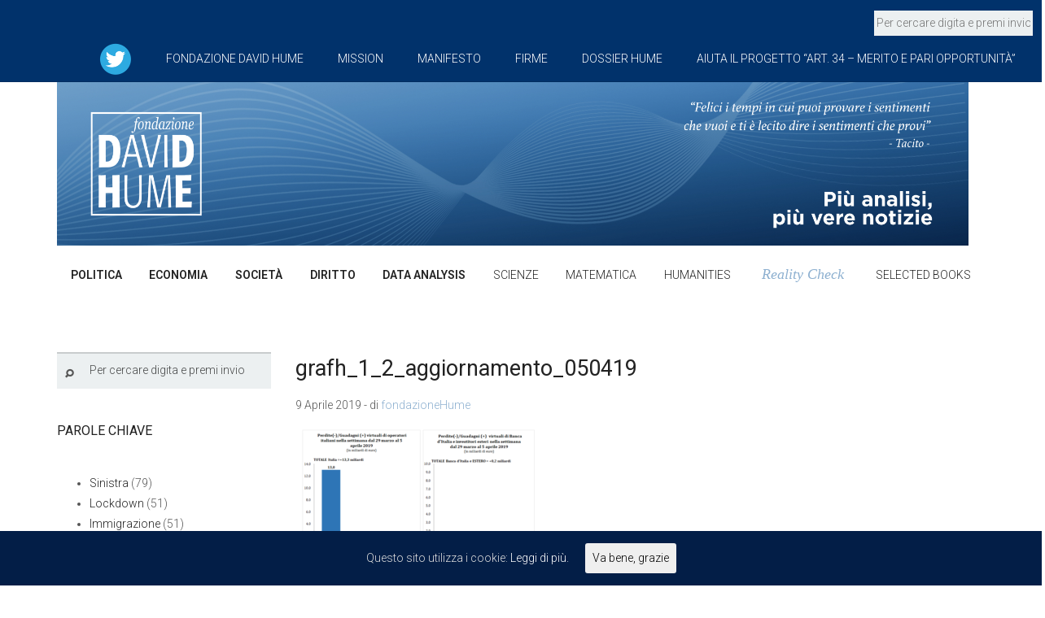

--- FILE ---
content_type: text/html; charset=UTF-8
request_url: https://www.fondazionehume.it/economia/aggiornamento-05-aprile-2019/attachment/grafh_1_2_aggiornamento_050419/
body_size: 11608
content:
<!DOCTYPE html>
<!--[if IE 7]>
<html class="ie ie7" lang="it-IT">
<![endif]-->
<!--[if IE 8]>
<html class="ie ie8" lang="it-IT">
<![endif]-->
<!--[if !(IE 7) | !(IE 8) ]><!-->
<html lang="it-IT" xmlns="http://www.w3.org/1999/xhtml" xmlns:og="http://ogp.me/ns#" xmlns:fb="https://www.facebook.com/2008/fbml">
<!--<![endif]-->

<head>
<title>grafh_1_2_aggiornamento_050419 &#8211; Hume Page</title>
<meta name="theme" content="Zeyn - Multipurpose WordPress Theme, Version: 1.1.3">
<meta name="keywords" content="fondazione, david hume, hume">
<meta name="description" content="Fondazione Hume">
<meta name="author" content="Fondazione Hume">
<meta property="og:title" content="grafh_1_2_aggiornamento_050419" />
<meta property="og:type" content="article"/>
<meta property="og:locale" content="en_US" />
<meta property="og:site_name" content="Hume Page"/>
<meta property="og:url" content="https://www.fondazionehume.it/economia/aggiornamento-05-aprile-2019/attachment/grafh_1_2_aggiornamento_050419/" />
<meta property="og:description" content="" />
<meta property="og:image" content="https://www.fondazionehume.it/wp-content/uploads/2019/04/grafh_1_2_aggiornamento_050419-150x150.png" />
<meta property="fb:app_id" content="799143140148346" />
<link rel='dns-prefetch' href='//platform-api.sharethis.com' />
<link rel='dns-prefetch' href='//s.w.org' />
<link rel="alternate" type="application/rss+xml" title="Hume Page &raquo; Feed" href="https://www.fondazionehume.it/feed/" />
<link rel="alternate" type="application/rss+xml" title="Hume Page &raquo; Feed dei commenti" href="https://www.fondazionehume.it/comments/feed/" />
<!-- This site uses the Google Analytics by ExactMetrics plugin v6.0.2 - Using Analytics tracking - https://www.exactmetrics.com/ -->
<script type="text/javascript" data-cfasync="false">
	var em_version         = '6.0.2';
	var em_track_user      = true;
	var em_no_track_reason = '';
	
	var disableStr = 'ga-disable-UA-108726261-1';

	/* Function to detect opted out users */
	function __gaTrackerIsOptedOut() {
		return document.cookie.indexOf(disableStr + '=true') > -1;
	}

	/* Disable tracking if the opt-out cookie exists. */
	if ( __gaTrackerIsOptedOut() ) {
		window[disableStr] = true;
	}

	/* Opt-out function */
	function __gaTrackerOptout() {
	  document.cookie = disableStr + '=true; expires=Thu, 31 Dec 2099 23:59:59 UTC; path=/';
	  window[disableStr] = true;
	}

	if ( 'undefined' === typeof gaOptout ) {
		function gaOptout() {
			__gaTrackerOptout();
		}
	}
	
	if ( em_track_user ) {
		(function(i,s,o,g,r,a,m){i['GoogleAnalyticsObject']=r;i[r]=i[r]||function(){
			(i[r].q=i[r].q||[]).push(arguments)},i[r].l=1*new Date();a=s.createElement(o),
			m=s.getElementsByTagName(o)[0];a.async=1;a.src=g;m.parentNode.insertBefore(a,m)
		})(window,document,'script','//www.google-analytics.com/analytics.js','__gaTracker');

window.ga = __gaTracker;		__gaTracker('create', 'UA-108726261-1', 'auto');
		__gaTracker('set', 'forceSSL', true);
		__gaTracker('send','pageview');
		__gaTracker( function() { window.ga = __gaTracker; } );
	} else {
		console.log( "" );
		(function() {
			/* https://developers.google.com/analytics/devguides/collection/analyticsjs/ */
			var noopfn = function() {
				return null;
			};
			var noopnullfn = function() {
				return null;
			};
			var Tracker = function() {
				return null;
			};
			var p = Tracker.prototype;
			p.get = noopfn;
			p.set = noopfn;
			p.send = noopfn;
			var __gaTracker = function() {
				var len = arguments.length;
				if ( len === 0 ) {
					return;
				}
				var f = arguments[len-1];
				if ( typeof f !== 'object' || f === null || typeof f.hitCallback !== 'function' ) {
					console.log( 'Not running function __gaTracker(' + arguments[0] + " ....) because you are not being tracked. " + em_no_track_reason );
					return;
				}
				try {
					f.hitCallback();
				} catch (ex) {

				}
			};
			__gaTracker.create = function() {
				return new Tracker();
			};
			__gaTracker.getByName = noopnullfn;
			__gaTracker.getAll = function() {
				return [];
			};
			__gaTracker.remove = noopfn;
			window['__gaTracker'] = __gaTracker;
			window.ga = __gaTracker;		})();
		}
</script>
<!-- / Google Analytics by ExactMetrics -->
		<script type="text/javascript">
			window._wpemojiSettings = {"baseUrl":"https:\/\/s.w.org\/images\/core\/emoji\/12.0.0-1\/72x72\/","ext":".png","svgUrl":"https:\/\/s.w.org\/images\/core\/emoji\/12.0.0-1\/svg\/","svgExt":".svg","source":{"concatemoji":"https:\/\/www.fondazionehume.it\/wp-includes\/js\/wp-emoji-release.min.js?ver=5.4.18"}};
			/*! This file is auto-generated */
			!function(e,a,t){var n,r,o,i=a.createElement("canvas"),p=i.getContext&&i.getContext("2d");function s(e,t){var a=String.fromCharCode;p.clearRect(0,0,i.width,i.height),p.fillText(a.apply(this,e),0,0);e=i.toDataURL();return p.clearRect(0,0,i.width,i.height),p.fillText(a.apply(this,t),0,0),e===i.toDataURL()}function c(e){var t=a.createElement("script");t.src=e,t.defer=t.type="text/javascript",a.getElementsByTagName("head")[0].appendChild(t)}for(o=Array("flag","emoji"),t.supports={everything:!0,everythingExceptFlag:!0},r=0;r<o.length;r++)t.supports[o[r]]=function(e){if(!p||!p.fillText)return!1;switch(p.textBaseline="top",p.font="600 32px Arial",e){case"flag":return s([127987,65039,8205,9895,65039],[127987,65039,8203,9895,65039])?!1:!s([55356,56826,55356,56819],[55356,56826,8203,55356,56819])&&!s([55356,57332,56128,56423,56128,56418,56128,56421,56128,56430,56128,56423,56128,56447],[55356,57332,8203,56128,56423,8203,56128,56418,8203,56128,56421,8203,56128,56430,8203,56128,56423,8203,56128,56447]);case"emoji":return!s([55357,56424,55356,57342,8205,55358,56605,8205,55357,56424,55356,57340],[55357,56424,55356,57342,8203,55358,56605,8203,55357,56424,55356,57340])}return!1}(o[r]),t.supports.everything=t.supports.everything&&t.supports[o[r]],"flag"!==o[r]&&(t.supports.everythingExceptFlag=t.supports.everythingExceptFlag&&t.supports[o[r]]);t.supports.everythingExceptFlag=t.supports.everythingExceptFlag&&!t.supports.flag,t.DOMReady=!1,t.readyCallback=function(){t.DOMReady=!0},t.supports.everything||(n=function(){t.readyCallback()},a.addEventListener?(a.addEventListener("DOMContentLoaded",n,!1),e.addEventListener("load",n,!1)):(e.attachEvent("onload",n),a.attachEvent("onreadystatechange",function(){"complete"===a.readyState&&t.readyCallback()})),(n=t.source||{}).concatemoji?c(n.concatemoji):n.wpemoji&&n.twemoji&&(c(n.twemoji),c(n.wpemoji)))}(window,document,window._wpemojiSettings);
		</script>
		<style type="text/css">
img.wp-smiley,
img.emoji {
	display: inline !important;
	border: none !important;
	box-shadow: none !important;
	height: 1em !important;
	width: 1em !important;
	margin: 0 .07em !important;
	vertical-align: -0.1em !important;
	background: none !important;
	padding: 0 !important;
}
</style>
	<link rel='stylesheet' id='contact-form-7-css'  href='https://www.fondazionehume.it/wp-content/plugins/contact-form-7/includes/css/styles.css?ver=5.1.9' type='text/css' media='all' />
<link rel='stylesheet' id='ctf_styles-css'  href='https://www.fondazionehume.it/wp-content/plugins/custom-twitter-feeds/css/ctf-styles.min.css?ver=1.5' type='text/css' media='all' />
<link rel='stylesheet' id='pdfprnt_frontend-css'  href='https://www.fondazionehume.it/wp-content/plugins/pdf-print/css/frontend.css?ver=2.2.5' type='text/css' media='all' />
<link rel='stylesheet' id='rs-plugin-settings-css'  href='https://www.fondazionehume.it/wp-content/plugins/revslider/public/assets/css/settings.css?ver=5.4.1' type='text/css' media='all' />
<style id='rs-plugin-settings-inline-css' type='text/css'>
#rs-demo-id {}
</style>
<link rel='stylesheet' id='share-this-share-buttons-sticky-css'  href='https://www.fondazionehume.it/wp-content/plugins/sharethis-share-buttons/css/mu-style.css?ver=5.4.18' type='text/css' media='all' />
<link rel='stylesheet' id='cookie-consent-style-css'  href='https://www.fondazionehume.it/wp-content/plugins/uk-cookie-consent/assets/css/style.css?ver=5.4.18' type='text/css' media='all' />
<link rel='stylesheet' id='fontello-font-css'  href='https://www.fondazionehume.it/wp-content/plugins/zeyn_vc_addon/css/fontello.css?ver=5.4.18' type='text/css' media='all' />
<link rel='stylesheet' id='detheme-vc-css'  href='https://www.fondazionehume.it/wp-content/plugins/zeyn_vc_addon/css/plugin_style.css?ver=5.4.18' type='text/css' media='all' />
<link rel='stylesheet' id='tablepress-default-css'  href='https://www.fondazionehume.it/wp-content/plugins/tablepress/css/default.min.css?ver=1.11' type='text/css' media='all' />
<link rel='stylesheet' id='styleable-select-style-css'  href='https://www.fondazionehume.it/wp-content/themes/zeyn/css/select-theme-default.css?ver=0.4.0' type='text/css' media='all' />
<!--[if IE 9]>
<link rel='stylesheet' id='detheme-style-ie-css'  href='https://www.fondazionehume.it/wp-content/themes/zeyn/css/ie9.css?ver=5.4.18' type='text/css' media='all' />
<![endif]-->
<style type="text/css">
@import url(https://www.fondazionehume.it/wp-content/themes/zeyn/style.css);
@import url(https://www.fondazionehume.it/wp-content/themes/zeyn/css/bootstrap.css);
@import url(//fonts.googleapis.com/css?family=Roboto:100,100italic,300,300italic,400,400italic,600,600italic,700,700italic);
@import url(//fonts.googleapis.com/css?family=Roboto);
@import url(//fonts.googleapis.com/css?family=Roboto);
@import url(//fonts.googleapis.com/css?family=Merriweather);
@import url(https://www.fondazionehume.it/wp-content/themes/zeyn/css/detheme.css);
@import url(https://www.fondazionehume.it/wp-content/themes/zeyn/css/customstyle.css);
section#banner-section {min-height:820px;}
section#banner-section .container{height:820px}
section#banner-section .page-title{color:#000000;}
</style>
<script type='text/javascript' src='https://www.fondazionehume.it/wp-includes/js/jquery/jquery.js?ver=1.12.4-wp'></script>
<script type='text/javascript' src='https://www.fondazionehume.it/wp-includes/js/jquery/jquery-migrate.min.js?ver=1.4.1'></script>
<script type='text/javascript' src='https://www.fondazionehume.it/wp-content/plugins/zeyn_vc_addon/js/script.js?ver=5.4.18'></script>
<script type='text/javascript'>
/* <![CDATA[ */
var exactmetrics_frontend = {"js_events_tracking":"true","download_extensions":"zip,mp3,mpeg,pdf,docx,pptx,xlsx,rar","inbound_paths":"[{\"path\":\"\\\/go\\\/\",\"label\":\"affiliate\"},{\"path\":\"\\\/recommend\\\/\",\"label\":\"affiliate\"}]","home_url":"https:\/\/www.fondazionehume.it","hash_tracking":"false"};
/* ]]> */
</script>
<script type='text/javascript' src='https://www.fondazionehume.it/wp-content/plugins/google-analytics-dashboard-for-wp/assets/js/frontend.min.js?ver=6.0.2'></script>
<script type='text/javascript' src='https://www.fondazionehume.it/wp-content/plugins/revslider/public/assets/js/jquery.themepunch.tools.min.js?ver=5.4.1'></script>
<script type='text/javascript' src='https://www.fondazionehume.it/wp-content/plugins/revslider/public/assets/js/jquery.themepunch.revolution.min.js?ver=5.4.1'></script>
<script type='text/javascript' src='//platform-api.sharethis.com/js/sharethis.js#property=5a62000d5963bd001280443b&#038;product=inline-share-buttons-wp'></script>
<script type='text/javascript' src='https://www.fondazionehume.it/wp-content/themes/zeyn/js/modernizr.js?ver=2.6.2'></script>
<script type='text/javascript' src='https://www.fondazionehume.it/wp-content/themes/zeyn/js/bootstrap.js?ver=3.0'></script>
<script type='text/javascript' src='https://www.fondazionehume.it/wp-content/themes/zeyn/js/myscript.min.js?ver=1.0'></script>
<link rel='https://api.w.org/' href='https://www.fondazionehume.it/wp-json/' />
<link rel="EditURI" type="application/rsd+xml" title="RSD" href="https://www.fondazionehume.it/xmlrpc.php?rsd" />
<link rel="wlwmanifest" type="application/wlwmanifest+xml" href="https://www.fondazionehume.it/wp-includes/wlwmanifest.xml" /> 
<link rel='shortlink' href='https://www.fondazionehume.it/?p=12149' />
<link rel="alternate" type="application/json+oembed" href="https://www.fondazionehume.it/wp-json/oembed/1.0/embed?url=https%3A%2F%2Fwww.fondazionehume.it%2Feconomia%2Faggiornamento-05-aprile-2019%2Fattachment%2Fgrafh_1_2_aggiornamento_050419%2F" />
<link rel="alternate" type="text/xml+oembed" href="https://www.fondazionehume.it/wp-json/oembed/1.0/embed?url=https%3A%2F%2Fwww.fondazionehume.it%2Feconomia%2Faggiornamento-05-aprile-2019%2Fattachment%2Fgrafh_1_2_aggiornamento_050419%2F&#038;format=xml" />
<style id="ctcc-css" type="text/css" media="screen">
				#catapult-cookie-bar {
					box-sizing: border-box;
					max-height: 0;
					opacity: 0;
					z-index: 99999;
					overflow: hidden;
					color: #ddd;
					position: fixed;
					left: 0;
					bottom: 0;
					width: 100%;
					background-color: #031e47;
				}
				#catapult-cookie-bar a {
					color: #fff;
				}
				#catapult-cookie-bar .x_close span {
					background-color: #000000;
				}
				button#catapultCookie {
					background:;
					color: #000000;
					border: 0; padding: 6px 9px; border-radius: 3px;
				}
				#catapult-cookie-bar h3 {
					color: #ddd;
				}
				.has-cookie-bar #catapult-cookie-bar {
					opacity: 1;
					max-height: 999px;
					min-height: 30px;
				}</style><script type="text/javascript">var themeColor='#8db0d0';</script>
<meta name="generator" content="Powered by Visual Composer - drag and drop page builder for WordPress."/>
<!--[if lte IE 9]><link rel="stylesheet" type="text/css" href="https://www.fondazionehume.it/wp-content/plugins/js_composer/assets/css/vc_lte_ie9.min.css" media="screen"><![endif]--><meta name="generator" content="Powered by Slider Revolution 5.4.1 - responsive, Mobile-Friendly Slider Plugin for WordPress with comfortable drag and drop interface." />
<link rel="icon" href="https://www.fondazionehume.it/wp-content/uploads/2017/10/cropped-logo_TAB-32x32.jpg" sizes="32x32" />
<link rel="icon" href="https://www.fondazionehume.it/wp-content/uploads/2017/10/cropped-logo_TAB-192x192.jpg" sizes="192x192" />
<link rel="apple-touch-icon" href="https://www.fondazionehume.it/wp-content/uploads/2017/10/cropped-logo_TAB-180x180.jpg" />
<meta name="msapplication-TileImage" content="https://www.fondazionehume.it/wp-content/uploads/2017/10/cropped-logo_TAB-270x270.jpg" />
		<style type="text/css" id="wp-custom-css">
			/*
Puoi aggiungere qui il tuo codice CSS.

Per maggiori informazioni consulta la documentazione (fai clic sull'icona con il punto interrogativo qui sopra).
*/

@media (min-width: 992px)
{

	#dt-menu.dt-menu-right > ul .logo-desktop {
    	float: none;
		display:block;
	}
}

@media (min-width: 992px) and (max-width: 1199px){
	#dt-menu ul li a {
		padding: 0 0.5em;
	}
}

@media (min-width: 1200px){
	#dt-menu ul li a {
		padding: 0 1.2em;
	}
}

#head-page.transparent {
	position:relative;
}

.top-head #top-bar{
    background:#01326b;
}
.top-head #top-bar a{
	/*color:#FFF; */
	text-transform:uppercase;
}

.author-avatar{display:none !important;}


/*

PALETTE COLORI TENUI - ANDREA

.politica{background-color: #efce61 !important;}

.economia{background-color: #92d1cb !important;}

.societa{background-color: #ff6666 !important;}

.data-analysis{background-color: #ff9966 !important;}

.scienze{background-color: #c5e7a2 !important;}

.matematica{background-color: #6699cc !important;}

.humanities{background-color: #da7395 !important;}

.diritto{background-color: #6d95e8 !important;}

.reality-check{background-color: #467dee !important;}

*/



.politica{background-color: #c1c1c1 !important;}

.economia{background-color: #ef4856 !important;}

.societa{background-color: #f5a420 !important;}

.data-analysis{background-color: #2bb34b !important;}

.diritto{background-color: #484da1 !important;}

.scienze{background-color: #bad97c !important;}

.matematica{background-color: #6599cd !important;}

.humanities{background-color: #da7296 !important;}

.selected-books{background-color: #4fb3c6 !important;}

.dossier-hume, .reality-check{background-color: #8db0d0 !important;}




.wpcf7 label, .wpcf7 input, .wpcf7 textarea{
	width:100%;
}

.wpcf7-submit{
	border: none;
    padding: 5px;
    color: #FFF;
    font-size: 20px;
}

iframe{border:0px !important;}

.postimagecontent .img-responsive, .postimagecontent .imgbuttons{
	display:none !important;
}

#menu-item-9835 a, #menu-item-9832 a,
 #menu-item-9838 a, #menu-item-9830 a,
 #menu-item-9829 a{font-weight:600;}

/*
#menu-item-9836 a{font-style:italic; color: #8db0d0 !important;}
*/

#menu-item-9836 a {
    font-style: italic;
    color: #8db0d0 !important;
    font-family: lucida handwrite !important;
    text-transform: capitalize;
    font-size: 18px;
}


.more-link i{
	margin-left: 10px;
}

@media (max-width: 768px){
.vc_responsive .vc_grid-filter {
    display: block!important;
}
}

.vc_separator.vc_separator_align_center h4 {
    padding: 0 .3em;
}

.label_evidenza{
	/*color: #bfbfbf;*/
    z-index: 999;
    position: absolute;
    top: 33px;
    /*background: #fff664;*/
	color:#FFF;
	background: #ff0018;
    /*right: 10px;*/
	right: 50px;
    padding: 0px 6px;
    text-transform: uppercase;
    font-size: 13px;
    font-weight: 400;
}

#head-page #logomenumobile {
    display: block;
    width: 90%;
}

#mobile-header {
    color: #555;
}

/*#top-bar-searchform{padding-top:6px;}*/
#top-bar-searchform {
    padding-top: 13px;
}

#top-bar-searchform input{
	    background: #ecf0f1;
    border: none;
	padding:3px;
	width:195px;
}

#top-bar .left-menu {
    float: right;
}

.bottoneCategoriePersonale{
	display: inline-block;
	padding:5px;
	margin-right:6px;
	color:#FFF;
	margin-bottom: 10px;
}

.bottoneCategoriePersonale:hover{
	color:#FFF;
	border:none;
}

.speciali, .in-evidenza, .speciale, .in-primo-piano, .fact-and-figures{
	display:none !important;
}

iframe{width:98% !important;}

.sharethis-inline-share-buttons .st-btn{
	color:#FFF !important;
}

#footer h3.widget-title{line-height:23px;}

.mc4wp-form input[type=email]{width:100%; color:#000;}

.mc4wp-form input[type=submit]{
background-color:#444444;
display:inline-block;
width:100%;
color:#FFF;
}

/* SOCIAL FOOTER / TOPBAR */
#top-bar .right-menu .nav > li > a{padding-top:18px;}

#top-bar .right-menu .nav > li.menu-item-13334 > a{padding-top:8px;}

.socialfooter{display:inline-block;}
.socialfooter img, .menu-item-13334 img{width:40px;}

#dt-topbar-menu-right li a {
  display: block;
  padding-left: 1.5em;
  color: #ffffff;
  text-decoration: none;
}

		.tertier_color_bg {background-color: #022150; }


  .col-lg-12 {
    width: 105%;
  }
#dt-topbar-menu-right .sub-nav li a {
  background: #01326b;
}
.vc_gitem_row .vc_gitem-col {
    padding: 30px;
}		</style>
		<style id="tt-easy-google-font-styles" type="text/css">p { }
h1 { }
h2 { }
h3 { }
h4 { }
h5 { }
h6 { }
</style><noscript><style type="text/css"> .wpb_animate_when_almost_visible { opacity: 1; }</style></noscript><meta charset="UTF-8">
<meta name="viewport" content="width=device-width, initial-scale=1, maximum-scale=1">
<link rel="profile" href="http://gmpg.org/xfn/11">
<link rel="pingback" href="https://www.fondazionehume.it/xmlrpc.php">
</head>
<body class="attachment attachment-template-default single single-attachment postid-12149 attachmentid-12149 attachment-png dt_custom_body wpb-js-composer js-comp-ver-5.1.1 vc_responsive">

<input type="checkbox" name="nav" id="main-nav-check">	
<div class="top-head topbar-here no-sticky-menu 
	">
<div id="top-bar">
	<div class="container">
		<div class="row">
			<div class="col-lg-12">
				      <div class="left-menu"><div id="dt-topbar-menu-nosub" class="menu-top-bar-menu-left-container"><ul id="menu-top-bar-menu-left-1" class="nav navbar-nav topbar-menu-nosub"><li class="logo-desktop hidden-sm hidden-xs"><a href="https://www.fondazionehume.it" style=""><img id="logomenu" src="https://www.fondazionehume.it/wp-content/uploads/2020/04/fondazione-david-hume-header.jpg" alt="Hume Page" class="img-responsive halfsize" ></a><a href="https://www.fondazionehume.it" style=""><img id="logomenureveal" src="https://www.fondazionehume.it/wp-content/uploads/2020/04/fondazione-david-hume-header.jpg" alt="Hume Page" class="img-responsive halfsize" ></a></li></ul></div>	<div id="top-bar-searchform">
            <form role="search" method="get" id="searchform" class="searchform" action="http://www.fondazionehume.it/">
              <div>
                <input type="text" value="" name="s" id="s" placeholder="Per cercare digita e premi invio">
                <input type="submit" id="searchsubmit" value="Cerca" style="display:none;">
              </div>
            </form>
      </div>
</div>

				      <div class="right-menu">
            <input type="checkbox" name="nav-top-right" id="main-nav-check-top-right">
            <div id="dt-topbar-menu-right" class="menu-menu_topbar-container"><label for="main-nav-check" class="toggle" onclick="" title="Close"><i class="icon-cancel-1"></i></label><ul id="menu-menu_topbar" class="topbar-menu"><li class="logo-desktop hidden-sm hidden-xs"><a href="https://www.fondazionehume.it" style=""><img id="logomenu" src="https://www.fondazionehume.it/wp-content/uploads/2020/04/fondazione-david-hume-header.jpg" alt="Hume Page" class="img-responsive halfsize" ></a><a href="https://www.fondazionehume.it" style=""><img id="logomenureveal" src="https://www.fondazionehume.it/wp-content/uploads/2020/04/fondazione-david-hume-header.jpg" alt="Hume Page" class="img-responsive halfsize" ></a></li><li id="menu-item-13334" class="menu-item menu-item-type-custom menu-item-object-custom menu-item-13334"><a title="Seguiteci " href="https://twitter.com/FondazioneHume"><span><img src="http://www.fondazionehume.it/wp-content/uploads/2020/04/ico_tw.png"></span></a></li>
<li id="menu-item-9842" class="menu-item menu-item-type-post_type menu-item-object-page menu-item-9842"><a href="https://www.fondazionehume.it/fondazione-david-hume/"><span>Fondazione David Hume</span></a></li>
<li id="menu-item-9850" class="menu-item menu-item-type-post_type menu-item-object-page menu-item-9850"><a href="https://www.fondazionehume.it/mission/"><span>Mission</span></a></li>
<li id="menu-item-9849" class="menu-item menu-item-type-post_type menu-item-object-page menu-item-9849"><a href="https://www.fondazionehume.it/manifesto/"><span>Manifesto</span></a></li>
<li id="menu-item-13473" class="menu-item menu-item-type-custom menu-item-object-custom menu-item-home menu-item-has-children menu-item-13473"><a href="http://www.fondazionehume.it"><span>Firme</span></a><label for="topright13473" class="toggle-sub" onclick="">&rsaquo;</label>
        <input id="topright13473" class="sub-nav-check" type="checkbox">
        <ul id="topright-sub-13473" class="sub-nav"><li class="sub-heading">Firme <label for="topright13473" class="toggle" onclick="" title="Back">&lsaquo; Back</label></li>	<li id="menu-item-13474" class="menu-item menu-item-type-custom menu-item-object-custom menu-item-first-child menu-item-13474"><a href="https://www.fondazionehume.it/author/rossana-cima/"><span>Rossana Cima</span></a></li>
	<li id="menu-item-13475" class="menu-item menu-item-type-custom menu-item-object-custom menu-item-13475"><a href="https://www.fondazionehume.it/author/dino-cofrancesco/"><span>Dino Cofrancesco</span></a></li>
	<li id="menu-item-13476" class="menu-item menu-item-type-custom menu-item-object-custom menu-item-13476"><a href="https://www.fondazionehume.it/author/paolo-campana/"><span>Paolo Campana</span></a></li>
	<li id="menu-item-13477" class="menu-item menu-item-type-custom menu-item-object-custom menu-item-13477"><a href="https://www.fondazionehume.it/author/antonio-scurati/"><span>Antonio Scurati</span></a></li>
	<li id="menu-item-13479" class="menu-item menu-item-type-custom menu-item-object-custom menu-item-13479"><a href="https://www.fondazionehume.it/author/paola-mastrocola/"><span>Paola Mastrocola</span></a></li>
	<li id="menu-item-13480" class="menu-item menu-item-type-custom menu-item-object-custom menu-item-13480"><a href="https://www.fondazionehume.it/author/paolo-natale/"><span>Paolo Natale</span></a></li>
	<li id="menu-item-13481" class="menu-item menu-item-type-custom menu-item-object-custom menu-item-13481"><a href="https://www.fondazionehume.it/author/luca-ricolfi/"><span>Luca Ricolfi</span></a></li>
	<li id="menu-item-13482" class="menu-item menu-item-type-custom menu-item-object-custom menu-item-13482"><a href="https://www.fondazionehume.it/author/luigi-solivetti/"><span>Luigi M. Solivetti</span></a></li>
	<li id="menu-item-13483" class="menu-item menu-item-type-custom menu-item-object-custom menu-item-13483"><a href="https://www.fondazionehume.it/autori/"><span>Altre firme</span></a></li>
</ul>
</li>
<li id="menu-item-10168" class="menu-item menu-item-type-taxonomy menu-item-object-category menu-item-10168"><a href="https://www.fondazionehume.it/category/dossier-hume/"><span>Dossier Hume</span></a></li>
<li id="menu-item-13114" class="menu-item menu-item-type-post_type menu-item-object-page menu-item-13114"><a href="https://www.fondazionehume.it/progetto-articolo34-merito-e-pari-opportunita/"><span>Aiuta il Progetto “Art. 34 &#8211; Merito e pari opportunità”</span></a></li>
</ul><label class="toggle close-all" onclick="uncheckboxes(&#39;nav-top-right&#39;)"><i class="icon-cancel-1"></i></label></div>            <div id="mobile-header-top-right" class="visible-sm-min visible-xs">
                  <label for="main-nav-check-top-right" class="toggle" onclick="" title="Menu"><i class="icon-menu"></i></label>
            </div><!-- closing "#header" -->
      </div>



			</div>
		</div>
	</div>
</div>

<div id="head-page" class="head-page adminbar-not-here  hastopbar transparent">
	<div class="container">
        <!--input type="checkbox" name="nav" id="main-nav-check"-->
        <div id="dt-menu" class="dt-menu-right"><label for="main-nav-check" class="toggle" onclick="" title="Close"><i class="icon-cancel-1"></i></label><ul id="menu-categorie_main" class=""><li class="logo-desktop hidden-sm hidden-xs"><a href="https://www.fondazionehume.it" style=""><img id="logomenu" src="https://www.fondazionehume.it/wp-content/uploads/2020/04/fondazione-david-hume-header.jpg" alt="Hume Page" class="img-responsive halfsize" ></a><a href="https://www.fondazionehume.it" style=""><img id="logomenureveal" src="https://www.fondazionehume.it/wp-content/uploads/2020/04/fondazione-david-hume-header.jpg" alt="Hume Page" class="img-responsive halfsize" ></a></li><li id="menu-item-9835" class="menu-item menu-item-type-taxonomy menu-item-object-category menu-item-9835"><a href="https://www.fondazionehume.it/category/politica/"><span>Politica</span></a></li>
<li id="menu-item-9832" class="menu-item menu-item-type-taxonomy menu-item-object-category menu-item-9832"><a href="https://www.fondazionehume.it/category/economia/"><span>Economia</span></a></li>
<li id="menu-item-9838" class="menu-item menu-item-type-taxonomy menu-item-object-category menu-item-9838"><a href="https://www.fondazionehume.it/category/societa/"><span>Società</span></a></li>
<li id="menu-item-9830" class="menu-item menu-item-type-taxonomy menu-item-object-category menu-item-9830"><a href="https://www.fondazionehume.it/category/diritto/"><span>Diritto</span></a></li>
<li id="menu-item-9829" class="menu-item menu-item-type-taxonomy menu-item-object-category menu-item-9829"><a href="https://www.fondazionehume.it/category/data-analysis/"><span>Data Analysis</span></a></li>
<li id="menu-item-9837" class="menu-item menu-item-type-taxonomy menu-item-object-category menu-item-9837"><a href="https://www.fondazionehume.it/category/scienze/"><span>Scienze</span></a></li>
<li id="menu-item-9834" class="menu-item menu-item-type-taxonomy menu-item-object-category menu-item-9834"><a href="https://www.fondazionehume.it/category/matematica/"><span>Matematica</span></a></li>
<li id="menu-item-9833" class="menu-item menu-item-type-taxonomy menu-item-object-category menu-item-9833"><a href="https://www.fondazionehume.it/category/humanities/"><span>Humanities</span></a></li>
<li id="menu-item-9836" class="menu-item menu-item-type-taxonomy menu-item-object-category menu-item-9836"><a href="https://www.fondazionehume.it/category/reality-check/"><span>Reality Check</span></a></li>
<li id="menu-item-11528" class="menu-item menu-item-type-taxonomy menu-item-object-category menu-item-11528"><a href="https://www.fondazionehume.it/category/selected-books/"><span>Selected Books</span></a></li>
</ul><label class="toggle close-all" onclick="uncheckboxes(&#39;nav&#39;)"><i class="icon-cancel-1"></i></label>
      </div>	</div>

    <div class="container">
        <div class="row">
            <div class="col-sm-12 hidden-sm-max">
                <div id="mobile-header">
                    <label for="main-nav-check" class="toggle" onclick="" title="Menu"><i class="icon-menu"></i></label>
                    <a href="https://www.fondazionehume.it" style=""><img id="logomenumobile" src="https://www.fondazionehume.it/wp-content/uploads/2020/04/fondazione-david-hume-header.jpg" rel="https://www.fondazionehume.it/wp-content/uploads/2020/04/fondazione-david-hume-header.jpg" alt="Hume Page" class="img-responsive halfsize" ></a><a href="https://www.fondazionehume.it" style=""><img id="logomenurevealmobile" src="https://www.fondazionehume.it/wp-content/uploads/2020/04/fondazione-david-hume-header.jpg" alt="Hume Page" class="img-responsive halfsize" ></a>                </div><!-- closing "#header" -->
            </div>
        </div>
    </div>
</div>


</div>




<div  class="blog single-post content sidebar-left post-12149 attachment type-attachment status-inherit hentry">
<div class="container">
		<div class="row">
				<div class="col-xs-12 col-sm-8  col-sm-push-4 col-md-9  col-md-push-3">

	<div class="blank-reveal-area"></div>

	


				<div class="row">
					<article id="post-12149" class="post-12149 attachment type-attachment status-inherit hentry">
						<div class="col-xs-12">

											
							<!--<div class="postimagecontent">
								<div class="postdate primary_color_bg">
									<div class="day">09</div>
									<div class="year">Apr, 2019</div>
								</div>

								<a href="https://www.fondazionehume.it/economia/aggiornamento-05-aprile-2019/attachment/grafh_1_2_aggiornamento_050419/" title="grafh_1_2_aggiornamento_050419"><img class="img-responsive" alt="" src="https://www.fondazionehume.it/wp-content/uploads/2019/04/grafh_1_2_aggiornamento_050419-e1554800241715.png"></a>

								<div class="imgcontrol tertier_color_bg_transparent">
									<div class="imgbuttons">
										<a class="md-trigger btn icon-zoom-in secondary_color_button btn skin-light" data-modal="modal_post_12149" onclick="return false;" href="https://www.fondazionehume.it/economia/aggiornamento-05-aprile-2019/attachment/grafh_1_2_aggiornamento_050419/"></a>
										<a class="btn icon-link secondary_color_button btn skin-light" href="https://www.fondazionehume.it/economia/aggiornamento-05-aprile-2019/attachment/grafh_1_2_aggiornamento_050419/"></a>
									</div>
								</div>
							</div>
							-->
											

							

							<div class="postcontent">
								
								<h2 class="blog-post-title">grafh_1_2_aggiornamento_050419</h2>
								
								
								
								<p class="blog-author">
									<!--di fondazioneHume-->
									
									9 Aprile 2019 - 
									
									di <a href="https://www.fondazionehume.it/author/admin/">fondazioneHume</a>
								</p>
								
								
								<!-- CATEGORIEEEEEEE -->
																 
								
		                		<p class="attachment"><a href='https://www.fondazionehume.it/wp-content/uploads/2019/04/grafh_1_2_aggiornamento_050419-e1554800241715.png'><img width="300" height="170" src="https://www.fondazionehume.it/wp-content/uploads/2019/04/grafh_1_2_aggiornamento_050419-300x170.png" class="attachment-medium size-medium" alt="" srcset="https://www.fondazionehume.it/wp-content/uploads/2019/04/grafh_1_2_aggiornamento_050419-300x170.png 300w, https://www.fondazionehume.it/wp-content/uploads/2019/04/grafh_1_2_aggiornamento_050419-768x436.png 768w, https://www.fondazionehume.it/wp-content/uploads/2019/04/grafh_1_2_aggiornamento_050419-e1554800241715.png 700w" sizes="(max-width: 300px) 100vw, 300px" /></a></p>
							</div>
							
							<div class="singlepostmetatop ">
								<div class="row">
									<div class="col-xs-9 col-sm-12 col-md-9">
										<ul class="list-inline">
																						
																					</ul>
										
									</div>
									<div class="col-xs-3 col-sm-12 col-md-3 text-right ">
										<div class='share-button float-right' id="share_button_left_12149"></div>
										
									</div>
								</div>
							</div>
							
							<br /><br />

							<div class="about-author bg_gray_3">
								<div class="media">
									<div class="pull-left text-center">
															
										<img src="https://secure.gravatar.com/avatar/d2e30f244a307cf211f3a6f78d2295ac?s=130&#038;d=mm&#038;r=g" class="author-avatar img-responsive" alt="L. Ricolfi e staff Hume">
																					
									</div>
									<div class="media-body">
										<h5>L. Ricolfi e staff Hume</h5>
										I contributi della Fondazione Hume sono il frutto di un lavoro collettaneo di ricerca.									</div>
								</div>
							</div>


						</div>

					</article>
				</div><!--div class="row"-->
				
				


</div><!-- content area col-9 -->

			<div class="col-xs-12 col-sm-4 col-md-3 sidebar col-sm-pull-8 col-md-pull-9">
				<div class="widget search-2 widget_search"><form role="search" method="get" id="searchform" class="searchform" action="https://www.fondazionehume.it/">
        <div>
          <label class="screen-reader-text" for="s">Search for:</label>
          <i class="icon-search-6"></i>
          <input type="text" value="" name="s" id="s" placeholder="Per cercare digita e premi invio" />
          <input type="submit" id="searchsubmit" value="Cerca" />
        </div>
      </form></div><div class="widget text-8 widget_text"><h3 class="widget_title">PAROLE CHIAVE</h3>			<div class="textwidget"></div>
		</div><div class="widget ctc-3 ctc"><h3 class="widget_title"></h3><div class="ctc"><ul class='ctc-tag-cloud'>
	<li class="ctc-tag-li"><a href="https://www.fondazionehume.it/tag/sinistra/" class="ctc-tag tag-link-61" title="79 topics" rel="tag" style="font-size: 14px;">Sinistra</a> (79)</li>
	<li class="ctc-tag-li"><a href="https://www.fondazionehume.it/tag/lockdown/" class="ctc-tag tag-link-602" title="51 topics" rel="tag" style="font-size: 14px;">Lockdown</a> (51)</li>
	<li class="ctc-tag-li"><a href="https://www.fondazionehume.it/tag/immigrazione/" class="ctc-tag tag-link-54" title="51 topics" rel="tag" style="font-size: 14px;">Immigrazione</a> (51)</li>
	<li class="ctc-tag-li"><a href="https://www.fondazionehume.it/tag/elezioni/" class="ctc-tag tag-link-58" title="71 topics" rel="tag" style="font-size: 14px;">Elezioni</a> (71)</li>
	<li class="ctc-tag-li"><a href="https://www.fondazionehume.it/tag/pd/" class="ctc-tag tag-link-194" title="61 topics" rel="tag" style="font-size: 14px;">PD</a> (61)</li>
	<li class="ctc-tag-li"><a href="https://www.fondazionehume.it/tag/vaccino/" class="ctc-tag tag-link-613" title="94 topics" rel="tag" style="font-size: 14px;">Vaccino</a> (94)</li>
</ul>
</div></div><div class="widget mc4wp_form_widget-3 widget_mc4wp_form_widget"><h3 class="widget_title">Newsletter</h3><script>(function() {
	window.mc4wp = window.mc4wp || {
		listeners: [],
		forms: {
			on: function(evt, cb) {
				window.mc4wp.listeners.push(
					{
						event   : evt,
						callback: cb
					}
				);
			}
		}
	}
})();
</script><!-- Mailchimp for WordPress v4.7.7 - https://wordpress.org/plugins/mailchimp-for-wp/ --><form id="mc4wp-form-1" class="mc4wp-form mc4wp-form-11559" method="post" data-id="11559" data-name="form-footer" ><div class="mc4wp-form-fields"><h3 class="widget-title">VUOI CHE TI AVVISIAMO QUANDO PUBBLICHIAMO QUALCOSA DI NUOVO?</h3>
<p>
	<label>Indirizzo email: </label>
	<input type="email" name="EMAIL" placeholder="Il tuo indirizzo email" required />
</p>

<p>
    <label>
        <input name="AGREE_TO_TERMS" type="checkbox" value="1" required=""> <a href="http://www.fondazionehume.it/privacy/" target="_blank">Ho letto e accetto l'informativa sulla privacy e i termini di utilizzo</a>
    </label>
</p>

<p>
	<input type="submit" value="Iscriviti" />
</p></div><label style="display: none !important;">Lascia questo campo vuoto se sei umano: <input type="text" name="_mc4wp_honeypot" value="" tabindex="-1" autocomplete="off" /></label><input type="hidden" name="_mc4wp_timestamp" value="1768615702" /><input type="hidden" name="_mc4wp_form_id" value="11559" /><input type="hidden" name="_mc4wp_form_element_id" value="mc4wp-form-1" /><div class="mc4wp-response"></div></form><!-- / Mailchimp for WordPress Plugin --></div>			</div>
                
	

		</div><!-- .row -->

	</div><!-- .container -->

</div>
<section class="container"><div style="text-align:center; margin: 20px auto;">&copy; Copyright Fondazione Hume - Tutti i diritti riservati - <a href='http://www.fondazionehume.it/privacy/'>Privacy Policy</a><div></section> 


<footer id="footer" class="tertier_color_bg ">
<section class="container footer-section">
		 
		<div class="col-md-9 col-md-push-3 col-sm-12 col-xs-12 footer-right equal-height">
			<div id="footer-right">
				<div class="border-left col-md-4 col-sm-6 col-xs-6 col-3"><div class="widget dt_image_gallery-3 dt_image_gallery"><div class="row"><div class="col col-sm-12 centered"><h3 class="widget-title">Partnership</h3></div></div>			<div class="dt_gallery_widget_text"><a href="http:/https://www.huffingtonpost.it/"><img src="https://www.fondazionehume.it/wp-content/uploads/2020/05/HuffPost-150x150.jpg" alt="" width="150" height="150" class="alignleft size-thumbnail wp-image-14089" /></a>

</div>
		</div></div><div class="border-left col-md-4 col-sm-6 col-xs-6 col-3"><div class="widget nav_menu-3 widget_nav_menu"><div class="row"><div class="col col-sm-12 centered"><h3 class="widget-title">LA FONDAZIONE</h3></div></div><div class="menu-menu_footer-container"><ul id="menu-menu_footer" class="menu"><li class="logo-desktop hidden-sm hidden-xs"><a href="https://www.fondazionehume.it" style=""><img id="logomenu" src="https://www.fondazionehume.it/wp-content/uploads/2020/04/fondazione-david-hume-header.jpg" alt="Hume Page" class="img-responsive halfsize" ></a><a href="https://www.fondazionehume.it" style=""><img id="logomenureveal" src="https://www.fondazionehume.it/wp-content/uploads/2020/04/fondazione-david-hume-header.jpg" alt="Hume Page" class="img-responsive halfsize" ></a></li><li id="menu-item-10267" class="menu-item menu-item-type-post_type menu-item-object-page menu-item-10267"><a href="https://www.fondazionehume.it/fondazione-david-hume/"><span>Fondazione David Hume</span></a></li>
<li id="menu-item-10266" class="menu-item menu-item-type-post_type menu-item-object-page menu-item-10266"><a href="https://www.fondazionehume.it/mission/"><span>Mission</span></a></li>
<li id="menu-item-10265" class="menu-item menu-item-type-post_type menu-item-object-page menu-item-10265"><a href="https://www.fondazionehume.it/manifesto/"><span>Manifesto</span></a></li>
<li id="menu-item-13412" class="menu-item menu-item-type-post_type menu-item-object-page menu-item-13412"><a href="https://www.fondazionehume.it/autori/"><span>Autori</span></a></li>
<li id="menu-item-13113" class="menu-item menu-item-type-post_type menu-item-object-page menu-item-13113"><a href="https://www.fondazionehume.it/progetto-articolo34-merito-e-pari-opportunita/"><span>Aiuta il Progetto “Art. 34 &#8211; Merito e pari opportunità”</span></a></li>
<li id="menu-item-10264" class="menu-item menu-item-type-post_type menu-item-object-page menu-item-10264"><a href="https://www.fondazionehume.it/contatti/"><span>Contatti</span></a></li>
</ul></div></div></div><div class="border-left col-md-4 col-sm-6 col-xs-6 col-3"><div class="widget text-5 widget_text"><div class="row"><div class="col col-sm-12 centered"><h3 class="widget-title">TORINO</h3></div></div>			<div class="textwidget">Lungo Po Armando Diaz, 8<br />
10123 Torino
<br /><br />

<a href="https://twitter.com/FondazioneHume" class="socialfooter"><img src="http://www.fondazionehume.it/wp-content/uploads/2020/04/ico_tw.png"></a></div>
		</div></div><div class="border-left col-md-4 col-sm-6 col-xs-6 col-3"><div class="widget mc4wp_form_widget-2 widget_mc4wp_form_widget"><script>(function() {
	window.mc4wp = window.mc4wp || {
		listeners: [],
		forms: {
			on: function(evt, cb) {
				window.mc4wp.listeners.push(
					{
						event   : evt,
						callback: cb
					}
				);
			}
		}
	}
})();
</script><!-- Mailchimp for WordPress v4.7.7 - https://wordpress.org/plugins/mailchimp-for-wp/ --><form id="mc4wp-form-2" class="mc4wp-form mc4wp-form-11559" method="post" data-id="11559" data-name="form-footer" ><div class="mc4wp-form-fields"><h3 class="widget-title">VUOI CHE TI AVVISIAMO QUANDO PUBBLICHIAMO QUALCOSA DI NUOVO?</h3>
<p>
	<label>Indirizzo email: </label>
	<input type="email" name="EMAIL" placeholder="Il tuo indirizzo email" required />
</p>

<p>
    <label>
        <input name="AGREE_TO_TERMS" type="checkbox" value="1" required=""> <a href="http://www.fondazionehume.it/privacy/" target="_blank">Ho letto e accetto l'informativa sulla privacy e i termini di utilizzo</a>
    </label>
</p>

<p>
	<input type="submit" value="Iscriviti" />
</p></div><label style="display: none !important;">Lascia questo campo vuoto se sei umano: <input type="text" name="_mc4wp_honeypot" value="" tabindex="-1" autocomplete="off" /></label><input type="hidden" name="_mc4wp_timestamp" value="1768615702" /><input type="hidden" name="_mc4wp_form_id" value="11559" /><input type="hidden" name="_mc4wp_form_element_id" value="mc4wp-form-2" /><div class="mc4wp-response"></div></form><!-- / Mailchimp for WordPress Plugin --></div></div><div class="border-left dummy col-md-4 col-sm-6 col-xs-6"></div><div class="border-left dummy col-md-4 col-sm-6 col-xs-6"></div>			</div>
		</div>			
		<div class="col-md-3 col-md-pull-9 col-sm-12 col-xs-12 footer-left equal-height">
			<div id="footer-left">
				<p><img class="alignnone wp-image-9867 size-full" src="http://www.fondazionehume.it/wp-content/uploads/2017/10/LogoFondazioneHume_boot-e1506958561340.png" alt="" width="100" height="93" /></p>			</div>
		</div>
		</section>
</footer>
<script>(function() {function maybePrefixUrlField() {
	if (this.value.trim() !== '' && this.value.indexOf('http') !== 0) {
		this.value = "http://" + this.value;
	}
}

var urlFields = document.querySelectorAll('.mc4wp-form input[type="url"]');
if (urlFields) {
	for (var j=0; j < urlFields.length; j++) {
		urlFields[j].addEventListener('blur', maybePrefixUrlField);
	}
}
})();</script><script type='text/javascript'>
/* <![CDATA[ */
var wpcf7 = {"apiSettings":{"root":"https:\/\/www.fondazionehume.it\/wp-json\/contact-form-7\/v1","namespace":"contact-form-7\/v1"}};
/* ]]> */
</script>
<script type='text/javascript' src='https://www.fondazionehume.it/wp-content/plugins/contact-form-7/includes/js/scripts.js?ver=5.1.9'></script>
<script type='text/javascript'>
/* <![CDATA[ */
var ctcc_vars = {"expiry":"30","method":"1","version":"1"};
/* ]]> */
</script>
<script type='text/javascript' src='https://www.fondazionehume.it/wp-content/plugins/uk-cookie-consent/assets/js/uk-cookie-consent-js.js?ver=2.3.0'></script>
<script type='text/javascript' src='https://www.fondazionehume.it/wp-content/plugins/js_composer/assets/lib/waypoints/waypoints.min.js?ver=5.1.1'></script>
<script type='text/javascript' src='https://www.fondazionehume.it/wp-content/themes/zeyn/js/select.min.js?ver=0.4.0'></script>
<script type='text/javascript' src='https://www.fondazionehume.it/wp-content/themes/zeyn/js/select.init.js?ver=1.0.0'></script>
<script type='text/javascript' src='https://www.fondazionehume.it/wp-content/themes/zeyn/js/jquery.appear.min.js?ver=5.4.18'></script>
<script type='text/javascript' src='https://www.fondazionehume.it/wp-content/themes/zeyn/js/jquery.counto.min.js?ver=5.4.18'></script>
<script type='text/javascript' src='https://www.fondazionehume.it/wp-includes/js/wp-embed.min.js?ver=5.4.18'></script>
<script type='text/javascript' src='https://www.fondazionehume.it/wp-content/themes/zeyn/js/share.js?ver=5.4.18'></script>
<script type='text/javascript' src='https://www.fondazionehume.it/wp-content/plugins/mailchimp-for-wp/assets/js/forms.min.js?ver=4.7.7'></script>
			
				<script type="text/javascript">
					jQuery(document).ready(function($){
												if(!catapultReadCookie("catAccCookies")){ // If the cookie has not been set then show the bar
							$("html").addClass("has-cookie-bar");
							$("html").addClass("cookie-bar-bottom-bar");
							$("html").addClass("cookie-bar-bar");
													}
																	});
				</script>
			
			<div id="catapult-cookie-bar" class=""><div class="ctcc-inner "><span class="ctcc-left-side">Questo sito utilizza i cookie: <a class="ctcc-more-info-link" tabindex=0 target="_blank" href="https://www.fondazionehume.it/privacy/">Leggi di più.</a></span><span class="ctcc-right-side"><button id="catapultCookie" tabindex=0 onclick="catapultAcceptCookies();">Va bene, grazie</button></span></div><!-- custom wrapper class --></div><!-- #catapult-cookie-bar --><script type="text/javascript">
var share_button_left = new Share("#share_button_left_12149", {
      title: "Share Button Multiple Instantiation Test",
      ui: {
        flyout: "top left",
        button_font: false,
        button_text: "Condividi",
        button_background: "none"
      },
      networks: {
        facebook: {
          app_id: "602752456409826",
        enabled:  true,
        url: "https://www.fondazionehume.it/economia/aggiornamento-05-aprile-2019/attachment/grafh_1_2_aggiornamento_050419/"
        },
	    google_plus: {
	      enabled: true,
	      url: "https://www.fondazionehume.it/economia/aggiornamento-05-aprile-2019/attachment/grafh_1_2_aggiornamento_050419/"
	    },
	    twitter: {
	      enabled:  true,
	      url: "https://www.fondazionehume.it/economia/aggiornamento-05-aprile-2019/attachment/grafh_1_2_aggiornamento_050419/" 
	    }
      }
    });
</script>
<script type="text/javascript">jQuery(document).ready(function(){
    var url= window.location.href;
    if (url.indexOf("/dossier-hume/") > -1) {
        //alert("dossier");
        jQuery('.blog-author').hide();
    }
});</script>
<div id="modal_post_12149" class="md-modal md-effect-15">
			<div class="md-content secondary_color_bg"><img src="#" rel="https://www.fondazionehume.it/wp-content/uploads/2019/04/grafh_1_2_aggiornamento_050419-e1554800241715.png" class="img-responsive" alt=""/>		
				<div class="md-description secondary_color_bg">grafh_1_2_aggiornamento_050419</div>
				<button class="md-close secondary_color_button"><i class="icon-cancel"></i></button>
			</div>
		</div><div class="md-overlay"></div>
<script type='text/javascript' src='https://www.fondazionehume.it/wp-content/themes/zeyn/js/classie.js'></script><script type='text/javascript' src='https://www.fondazionehume.it/wp-content/themes/zeyn/js/modal_effects.js'></script><div class="jquery-media-detect"></div></body>
</html>